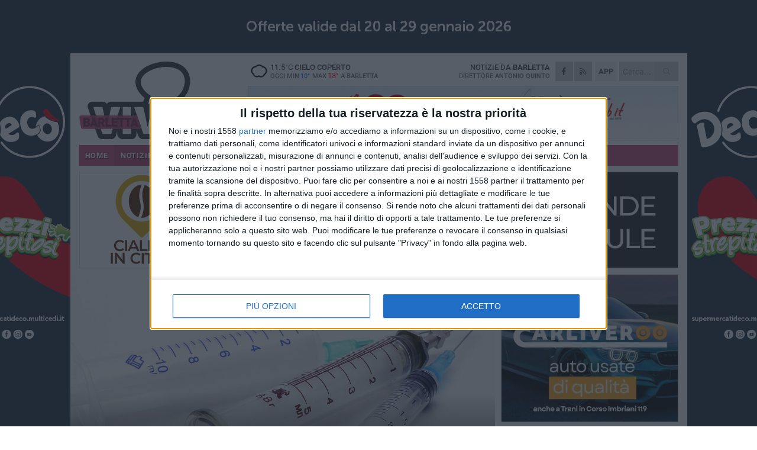

--- FILE ---
content_type: text/html; charset=utf-8
request_url: https://www.barlettaviva.it/notizie/meningite-nuovo-caso-sospetto-ad-andria-nessuna-epidemia/
body_size: 20471
content:
<!DOCTYPE html>
<html lang="it" class="response svg fxd ">
<head prefix="og: http://ogp.me/ns# fb: http://ogp.me/ns/fb#">
    <title>BAT: Meningite, nuovo caso sospetto ad Andria: &#171;Nessuna epidemia&#187;</title>
    <meta name="description" content="La nota ufficiale diffusa dalla Asl BT dopo il caso di Barletta " />
<meta name="viewport" content="width=device-width, initial-scale=1.0">    <meta name="apple-mobile-web-app-title" content="BarlettaViva">
    <meta name="apple-mobile-web-app-status-bar-style" content="black-translucent">
<link rel="canonical" href="https://www.barlettaviva.it/notizie/meningite-nuovo-caso-sospetto-ad-andria-nessuna-epidemia/" />    <link rel="amphtml" href="https://www.barlettaviva.it/amp/notizie/meningite-nuovo-caso-sospetto-ad-andria-nessuna-epidemia/" />                    <link rel="apple-touch-icon" href="https://static.gocity.it/barlettaviva/img/touch-60.png">
    <link rel="apple-touch-icon" sizes="76x76" href="https://static.gocity.it/barlettaviva/img/touch-76.png">
    <link rel="apple-touch-icon" sizes="120x120" href="https://static.gocity.it/barlettaviva/img/touch-120.png">
    <link rel="apple-touch-icon" sizes="152x152" href="https://static.gocity.it/barlettaviva/img/touch-152.png">
    <link rel="icon" href="https://static.gocity.it/barlettaviva/img/favicon.ico" type="image/x-icon" />
    <link rel="icon" type="image/png" href="https://static.gocity.it/barlettaviva/img/favicon-32x32.png" sizes="32x32" />
    <link rel="icon" type="image/png" href="https://static.gocity.it/barlettaviva/img/favicon-16x16.png" sizes="16x16" />
    <link rel="alternate" type="application/rss+xml" href="https://www.barlettaviva.it/rss/" title="RSS feed BarlettaViva" />
    <meta property="og:type" content="article" />
<meta property="og:url" content="http://www.barlettaviva.it/notizie/meningite-nuovo-caso-sospetto-ad-andria-nessuna-epidemia/" />    <meta property="og:site_name" content="BarlettaViva" />
<meta property="fb:app_id" content="2739782986146343" />    <meta property="fb:pages" content="293345497210" /><meta property="article:publisher" content="293345497210" />    <meta property="og:title" content="Meningite, nuovo caso sospetto ad Andria: &#171;Nessuna epidemia&#187;" />
    <meta property="og:description" content="La nota ufficiale diffusa dalla Asl BT dopo il caso di Barletta " />
    <meta property="og:image" content="https://barletta.gocity.it/library/media/siringhe1.jpg" />
    <meta property="article:section" content="Servizi sociali" />
    <meta property="article:published_time" content="2017-01-07T07:00:00 GMT" />
    <meta property="article:modified_time" content="2017-01-06T21:59:34 GMT" />
<meta name="language" content="italian" /><meta name="google-site-verification" content="lVZ2xRKZZinZeINxsKhH4pQiCslo1ySSQ0WLlWmDSqc" /><meta name="msvalidate.01" content="4BFAE9A7E4A3E9C22EA5C6CCD2C5FDE3" /><meta name="propeller" content="97c703d086db92c5be0a581ac6a485ef" />    <link href="/bundles/css?v=dEeyNGnslQSdMQALmI0cEwyeZYLMDaeLtsKTp10fewU1" rel="preload" as="style" /><link href="/bundles/css?v=dEeyNGnslQSdMQALmI0cEwyeZYLMDaeLtsKTp10fewU1" rel="stylesheet"/>

    <link href="/bundles/deferred?v=EI2w7refD0IkrP_INU39w6BvGGKgAPw3aeDdDjBHlqI1" rel="preload" as="style" /><link href="/bundles/deferred?v=EI2w7refD0IkrP_INU39w6BvGGKgAPw3aeDdDjBHlqI1" rel="stylesheet"/>

    <link href="/bundles/icons?v=6URXDt_XKQp7_YTGi-536yZGVljGYpsX7yKYSj3eWm01" rel="preload" as="style" /><link href="/bundles/icons?v=6URXDt_XKQp7_YTGi-536yZGVljGYpsX7yKYSj3eWm01" rel="stylesheet"/>

    <link href="/style?v=142320" rel="stylesheet"><link href="/style?v=142320" rel="stylesheet" /><style>.svg #site-logo { background-image: url('https://static.gocity.it/barlettaviva/img/logo.svg');} .xmas.svg #site-logo { background-image: url('https://static.gocity.it/barlettaviva/img/logo-xmas.svg');} .svg .report-index #site .content, .report #site .content .section-logo span {background-image:url('https://static.gocity.it/barlettaviva/img/ireport.svg');} @media only screen and (max-width: 1023px) {.response.svg .collapse #site-logo { background-image: url('https://static.gocity.it/barlettaviva/img/logo-text-inv.svg'); }.response.svg.xmas .collapse #site-logo { background-image: url('https://static.gocity.it/barlettaviva/img/logo-text-inv-xmas.svg');}}
.ads-exp, .ads-exp a{max-height:70px;}</style>
    <script type="application/ld+json">[{ "@context": "http://schema.org", "@type":"WebSite","@id":"#website","name":"BarlettaViva", "alternateName":"BarlettaViva", "url":"https://www.barlettaviva.it", "potentialAction":{ "@type":"SearchAction","target":"https://www.barlettaviva.it/cerca/?search={search_term_string}","query-input":"required name=search_term_string"}}, { "@context": "http://schema.org", "@type":"Organization","@id":"#organization","name":"Viva Network","url":"http://www.vivanetwork.it", "logo":"http://www.vivanetwork.it/images/viva-network-logo.png", "sameAs":["https://www.facebook.com/viva24/"]}]</script>
    
        <script type="application/ld+json">{ "@context": "http://schema.org", "@type" : "NewsArticle", "headline" : "Meningite, nuovo caso sospetto ad Andria: «Nessuna epidemia»", "alternativeHeadline" : "Meningite, nuovo caso sospetto ad Andria: «Nessuna epidemia». La nota ufficiale diffusa dalla Asl BT dopo il caso di Barletta ", "articleSection": "Servizi sociali", "author":{"@type":"Person","name":"BarlettaViva"}, "dateCreated" : "2017-01-07T07:00:00Z", "datePublished" : "2017-01-07T07:00:00Z", "dateModified" : "2017-01-06T21:59:34Z", "publisher":{"@type":"Organization","name":"BarlettaViva", "logo":{"@type":"ImageObject","url":"https://static.gocity.it/barlettaviva/img/logo-text.png", "width" : 285, "height" : 30}}, "description" : "Ancora nessun dato di certezza per la 17enne, ricoverata nel reparto di rianimazione dell'ospedale Bonomo di Andria, per la quale sono state avviate indagini per capire se è stata colpita da meningite ed eventualmente di che tipo. La giovane donna, le cui condizioni sono stabili, è arrivata in pronto soccorso nella serata di giovedì e dopo i primi accertamenti, è stato avanzato sospetto di meningite, ancora non accertato. In attesa di ricevere informazioni certe, tutti i contatti diretti e i medici che sono entrati in contatto con la ragazza sono stati già sottoposti a profilassi antibiotica....", "mainEntityOfPage":{"@type":"URL"}, "url" : "https://www.barlettaviva.it/notizie/meningite-nuovo-caso-sospetto-ad-andria-nessuna-epidemia/", "image":{"@type":"ImageObject","url":"https://barletta.gocity.it/library/media/siringhe1.jpg", "width":986, "height":657}}</script>

    
        <style>
    .bubble-color .btn.btn-action { background-color: #C12676; border-color: #D13D8A; box-shadow: 0px 1px 0px #A32064; }
    .bubble-color h3.story-title, .bubble-color span.story-title, div.bubble.bubble-color { background-color: #cc287d; border-right: solid 4px #B72470; }
    span.bubble-arrow.bubble-color { border-color: #cc287d transparent transparent transparent; }
    div.bubble.bubble-color img { border-color: #A32064; }
    .page-index .index span.title { color: #cc287d; }
        </style>

    <script async src="//pagead2.googlesyndication.com/pagead/js/adsbygoogle.js"></script>
<link rel="stylesheet" href="https://assets.evolutionadv.it/networkviva_it/networkviva_it-CLS.css"><script src="https://assets.evolutionadv.it/networkviva_it/networkviva_it.new.js" data-cfasync="false"></script>    </head>
<body class="non-graphic collapse splitted news ">
    
    <span class="ads-skin-containter" data-url="/adv/skin/99/"></span>
    <div id="site">
        <div id="main" class="container">
            <div id="header-wrapper">
    <div class="container">
        <header id="header">
            <div id="header-overlay"></div>
            <div id="header-main">
                <div id="header-logo">                    <div id="site-logo" >
                        <a href="/">BarlettaViva</a>
                        <img class="print" src="https://static.gocity.it/barlettaviva/img/logo.png" />
                    </div>
                    <div id="header-fanpage">
                        <div id="fanpage">
                        <span class="fan-counter">68.661</span>
                            <a id="fanpage-button" href="https://www.facebook.com/barlettaviva/" target="_blank" rel="nofollow">FANPAGE</a>
                        </div>
                    </div>
                </div>
                <div id="header-logo-url" class="print">barlettaviva.it</div>
                <div id="header-middle">
                    <div id="header-middle-top">
                        <div id="header-meteo">
    <a href="/meteo/" title="Previsioni meteo a Barletta"><div id="meteo-header" class="meteo-icon"><canvas width="28" height="28" data-icon="04d" data-color="" class="icon"></canvas></div></a>
        <div class="meteo">
            <a href="/meteo/" title="Previsioni meteo a Barletta">
11.5<span>°C</span> cielo coperto                <div class="meteo-temp">Oggi Min<span class="meteo-min">10°</span>Max<span class="meteo-max">13°</span> a <strong>Barletta</strong></div>
            </a>
        </div>

                        </div>
                        <div class="search-block">
                            <form action="/cerca/" method="GET">
                                <input type="search" class="search" name="search" placeholder="Cerca..." />
                                <button class="icon"><i class="far fa-search"></i></button>
                            </form>
                        </div>
<a href="http://m.barlettaviva.it/apps/download/"   target="_blank"  >
                            <div id="header-app">APP</div>
                        </a>                        <div id="header-social">
                            <a href="https://www.facebook.com/barlettaviva" target="_blank"><i class="fab fa-facebook-f social social-facebook"></i></a>                            <a href="/rss/" title="BarlettaViva - Feed Rss"><i class="far fa-rss social social-rss"></i></a>
                        </div>
                        <div id="header-daily">
                            <p class="tagline">Notizie da <strong>Barletta</strong><span>Direttore <strong>Antonio Quinto</strong></span></p>
                        </div>
                        <div class="clear"></div>
                    </div>
                    <div id="header-banner">

<div class="ads-containter" data-url="/adv/banner/5/"></div>
                    </div>
                    <div class="clear"></div>
                </div>
                <button type="button" id="menu-toggle" class="btn header-btn">
                    <span class="far fa-2x fa-bars"></span>
                    <span class="btn-undertext">Menu</span>
                </button><div id="mobile-weather">    <a href="/meteo/" title="Previsioni meteo a Barletta"><div id="mobile-meteo-header" class="meteo-icon"><canvas width="28" height="28" data-icon="04d" data-color="white" class="icon"></canvas></div></a>
        <div class="meteo">
            <a href="/meteo/" title="Previsioni meteo a Barletta">
11.5<span>°C</span> cielo coperto                <div class="meteo-temp">Oggi Min<span class="meteo-min">10°</span>Max<span class="meteo-max">13°</span> a <strong>Barletta</strong></div>
            </a>
        </div>
</div>
            </div>
            <div class="clear"></div>
            <div id="menu">
                <nav>
                    <ul>

            <li class="firstitem">
                <a href="/" >HOME</a>
            </li>
            <li class="open">
                <a href="/notizie/" >NOTIZIE</a>
                <span class="expander"></span>
                <ul>
<li ><a href="/notizie/?cat=cultura-e-spettacoli">Religioni</a></li>
<li ><a href="/notizie/?cat=la-citta">La città</a></li>
<li ><a href="/notizie/?cat=cronaca">Cronaca</a></li>
<li ><a href="/notizie/?cat=politica">Politica</a></li>
<li ><a href="/notizie/?cat=palazzo-di-citta-governo-istituzionale">Istituzionale</a></li>
<li ><a href="/notizie/?cat=ambiente-territorio">Territorio</a></li>
<li ><a href="/notizie/?cat=eventi">Eventi</a></li>
<li class="open"><a href="/notizie/?cat=servizi-sociali">Servizi sociali</a></li>
<li ><a href="/notizie/?cat=scuola-e-formazione">Scuola e Lavoro</a></li>
<li ><a href="/notizie/?cat=associazioni">Associazioni</a></li>
                </ul>
            </li>
            <li >
                <a href="/sport/" >SPORT</a>
                <span class="expander"></span>
                <ul>
<li ><a href="/sport/?cat=calcio">Calcio</a></li>
<li ><a href="/sport/?cat=basket">Basket</a></li>
<li ><a href="/sport/?cat=volley">Volley</a></li>
<li ><a href="/sport/?cat=tennis">Tennis</a></li>
<li ><a href="/sport/?cat=arti-marziali">Arti Marziali</a></li>
<li ><a href="/sport/?cat=tennistavolo">Tennistavolo</a></li>
<li ><a href="/sport/?cat=scacchi">Scacchi</a></li>
<li ><a href="/sport/?cat=calcio-a-5">Calcio a 5</a></li>
<li ><a href="/sport/?cat=beach-soccer">Beach Soccer</a></li>
<li ><a href="/sport/?cat=altri-sport">Altri sport</a></li>
                </ul>
            </li>
            <li >
                <a href="/eventi/" >AGENDA</a>
            </li>
            <li >
                <a href="/rubriche/" >RUBRICHE</a>
                <span class="expander"></span>
                <ul>
<li ><a href="/rubriche/cara-barletta-ti-scrivo/">Cara Barletta ti scrivo</a></li>
<li ><a href="/rubriche/sicur-a-l-a-s-r-l-formazione/">Sicur.a.l.a S.r.l Formazione</a></li>
<li ><a href="/rubriche/barletta-giuridica/">Barletta Giuridica</a></li>
<li ><a href="/rubriche/bar-s-a-informa/">Bar.S.A. informa</a></li>
<li ><a href="/rubriche/auto-e-motori/">Auto e motori</a></li>
<li ><a href="/rubriche/in-web-veritas/">In Web Veritas</a></li>
                </ul>
            </li>
            <li >
                <a href="/ireport/" >iREPORT</a>
            </li>
            <li >
                <a href="/elezioni/" >AMMINISTRATIVE</a>
            </li>
            <li >
                <a href="/meteo/" >METEO</a>
            </li>
            <li >
                <a href="/video/" >VIDEO</a>
            </li>
<li class="search-block">
    <form action="/cerca/" method="GET">
        <input type="search" class="search" name="search" placeholder="Cerca..." />
        <button class="icon"><i class="far fa-search"></i></button>
    </form>
</li>
                    </ul>
                </nav>
            </div>
          </header>
    </div>
    <div class="clear"></div>
</div>


            <div class="ads-containter ads-mega ads-mega-page" data-url="/adv/banner/108/"></div>
            <div id="gctyvvadblck"></div>
            <div class="content-wrapper ">
                
                <div class="content-side-wrapper content-first">
                    
    <div class="content categorized">
        <article class=" mode2">
            <ul class="breadcrumbs noborder"><li><i class="far fa-angle-right"></i><a href="/" title="Home">Home</a></li><li><i class="far fa-angle-right"></i><a href="/notizie/" title="Notizie e aggiornamenti">Notizie e aggiornamenti</a></li></ul><script type="application/ld+json">{ "@context": "http://schema.org", "@type" : "BreadcrumbList", "itemListElement": [{ "@type": "ListItem", "position": 1, "item": { "@id": "https://www.barlettaviva.it/", "name": "Home" } },{ "@type": "ListItem", "position": 2, "item": { "@id": "https://www.barlettaviva.it/notizie/", "name": "Notizie e aggiornamenti" } }]}</script>
            <header>
                <figure><img src="https://barletta.gocity.it/library/media/siringhe1.jpg" class="responsive content-img" alt="Siringhe" /><figcaption class="content-img-caption">Siringhe</figcaption></figure>
                <div>
                    <span class="category"  style="color:#cc287d; background-color:#cc287d">Servizi sociali</span><h1>Meningite, nuovo caso sospetto ad Andria: «Nessuna epidemia»</h1><p class="tagline">La nota ufficiale diffusa dalla Asl BT dopo il caso di Barletta <span></span></p>
                </div>
            </header>
            <div class="clear"></div>
            <div class="contentdate">
                <span class="datezone">BAT - </span>sabato 7 gennaio 2017
                                <span class="subtype">Comunicato Stampa</span>            </div>
            <div class="ads-containter ads-page ads-content" data-url="/adv/banner/80/"></div>            <div class="sharing" data-url="https://www.barlettaviva.it/notizie/meningite-nuovo-caso-sospetto-ad-andria-nessuna-epidemia/" data-title="BAT: Meningite, nuovo caso sospetto ad Andria: &#171;Nessuna epidemia&#187;" data-counter="11" data-comments="0" data-app="2739782986146343"></div>
            
            <div class="clear"></div>
            <div class="ads-containter ads-custom " ><div id="video-evo-player" class="player_evolution"><span class="evo-label-logo">Powered by <a target="_blank" href="https://evolutiongroup.digital/"><img src="https://evolutiongroup.digital/wp-content/themes/evolution_group/assets/static/logo/logo-evolutiongroup-black.svg" alt="powered by evolution group"></a></span></div></div>
            
            <div class="p first"><div>Ancora nessun dato di certezza per la 17enne, ricoverata nel reparto di rianimazione dell'ospedale Bonomo di Andria, per la quale sono state avviate indagini per capire se è stata colpita da meningite ed eventualmente di che tipo. La giovane donna, le cui condizioni sono stabili, è arrivata in pronto soccorso nella serata di giovedì e dopo i primi accertamenti, è stato avanzato <strong>sospetto di meningite, ancora non accertato.</strong><br /> </div><div>In attesa di ricevere informazioni certe, tutti i contatti diretti e i medici che sono entrati in contatto con la ragazza sono stati già sottoposti a profilassi antibiotica. La ragazza non era stata sottoposta a vaccinazione. Per la giornata di lunedì è stato anche programmato un incontro con i docenti, i genitori e gli alunni della scuola frequentata dalla ragazza per un confronto diretto con i medici dell'Ufficio di Igiene.<br /> </div><div>"Non c'è nessun collegamento tra il caso di Andria, anche se non confermato, e <strong>quello di Barletta dei giorni scorsi</strong> che, ribadiamo, è un caso di meningite virale e non batteria - dice <strong>Ottavio Narracci</strong>, Direttore Generale Asl Bt - quindi invitiamo i cittadini a mantenere la calma poiché<strong> non c'è nessuna epidemia</strong>. Un certo numero di meningiti nella popolazione pugliese, soprattutto durante il periodo di picco influenzale, è comunque atteso".<br /> </div><div>"Il servizio di vaccinazioni - continua Narracci - resta a disposizione della popolazione per dare informazioni e per fare la vaccinazione, ma ricordiamo che la stessa è<strong> raccomandata soprattutto a pazienti immunocompromessi, cronici e fragili.</strong> Non ci sono urgenze e non c'è fretta: chi vorrà sottoporsi spontaneamente a vaccinazioni potrà farlo nei prossimi giorni".</div><div class="fb-quote"></div></div>
                    </article>
        
        <ul class="tags bottom"><li>Malattia</li><li>Asl Bt</li></ul>

        
<div class="ads-containter ads-custom  ads-page ads-content ads-content-btm"><div class="PCT2248"><script>if("none"!=window.getComputedStyle(document.currentScript.parentElement.parentElement).getPropertyValue("display")){var e=document.createElement("ins");e.setAttribute("data-revive-zoneid","2248"),e.setAttribute("data-revive-id","e590432163035a6e5fc26dac29dd7e0b"),document.currentScript.parentElement.appendChild(e)}</script><script async src="//adv.presscommtech.com/www/delivery/asyncjs.php"></script></div></div>
        <div class="comments" id="comments"><div class="fb-comments" data-href="http://www.barlettaviva.it/notizie/meningite-nuovo-caso-sospetto-ad-andria-nessuna-epidemia/" data-width="100%" data-numposts="5" ></div><div class="clear"></div></div>
        <ins data-revive-zoneid="2251" data-revive-id="e590432163035a6e5fc26dac29dd7e0b"></ins><script async src="//adv.presscommtech.com/www/delivery/asyncjs.php"></script>
<div class="ads-containter ads-page" data-url="/adv/banner/93/"></div>
<div class="ads-containter ads-page" data-url="/adv/banner/81/"></div>
 <div class="ads ads-responsive g-ads" ><ins class="adsbygoogle" style="display:block;width:468px;height:60px" data-ad-client="ca-pub-7787459891407465" data-ad-slot="7721169835" ></ins><script>(adsbygoogle = window.adsbygoogle || []).push({});</script></div>
        
            <div class="story-wrapper tag-story">
            <span class="story-title bubble">Altri contenuti a tema</span>
            <span class="bubble-arrow"></span>
        <div class="story-list">
                <div class="story ">
                        
                            <a href="/notizie/il-barlettano-antonio-lemma-nuovo-segretario-fials-della-asl-bt/" >
                                <img src="https://barletta.gocity.it/library/media/big_zingaro_lemma.jpg" alt="Asl BT, il barlettano Antonio Lemma &#232; il nuovo segretario RSU nella lista FIALS" />
                            </a>
                                                                        <span class="storycategory"   style="color:#174dab;background-color:#174dab"  >Attualità</span>                        <span class="title"><a href="/notizie/il-barlettano-antonio-lemma-nuovo-segretario-fials-della-asl-bt/" >Asl BT, il barlettano Antonio Lemma &#232; il nuovo segretario RSU nella lista FIALS</a></span>
<span class="subtitle">Venerd&#236; 6 dicembre si &#232; svolta la prima assemblea della R.S.U. aziendale della Asl BT</span>                </div>
                <div class="story ">
                        
                            <a href="/notizie/ambulatorio-pnes-fisiatria-a-barletta-150-prestazioni-dall-inizio-dell-anno/" >
                                <img src="https://barletta.gocity.it/library/media/big_asl_ospedale_vecchio_(3).jpg" alt="Ambulatorio PNES Fisiatria a Barletta: 150 prestazioni dall&#39;inizio dell&#39;anno" />
                            </a>
                                                                        <span class="storycategory"   style="color:#8a0009;background-color:#8a0009"  >La città</span>                        <span class="title"><a href="/notizie/ambulatorio-pnes-fisiatria-a-barletta-150-prestazioni-dall-inizio-dell-anno/" >Ambulatorio PNES Fisiatria a Barletta: 150 prestazioni dall&#39;inizio dell&#39;anno</a></span>
<span class="subtitle">La nota della Asl Bt</span>                </div>
                <div class="story ">
                        
                            <a href="/notizie/asl-bt-arriva-la-nuova-app-di-accoglienza-digitale/" >
                                <img src="https://barletta.gocity.it/library/media/big_9.jpg" alt="ASL BT: arriva la nuova app di accoglienza digitale" />
                            </a>
                                                                        <span class="storycategory"   style="color:#174dab;background-color:#174dab"  >Attualità</span>                        <span class="title"><a href="/notizie/asl-bt-arriva-la-nuova-app-di-accoglienza-digitale/" >ASL BT: arriva la nuova app di accoglienza digitale</a></span>
<span class="subtitle">Un progetto per gestire le prenotazioni, orientarsi, pagare e ricevere assistenza</span>                </div>
                <div class="story ">
                        
                            <a href="/notizie/benessere-in-movimento-progetto-di-supporto-ai-pazienti-oncologici-e-ai-loro-familiari/" >
                                <img src="https://barletta.gocity.it/library/media/big_940b58f7_cb9d_4bde_ad9c_5639ad4d1f80_(1).jpg" alt="Benessere in movimento: progetto di supporto ai pazienti oncologici e ai loro familiari" />
                            </a>
                                                                                                <span class="title"><a href="/notizie/benessere-in-movimento-progetto-di-supporto-ai-pazienti-oncologici-e-ai-loro-familiari/" >Benessere in movimento: progetto di supporto ai pazienti oncologici e ai loro familiari</a></span>
<span class="subtitle">Questa mattina la presentazione a Barletta</span>                </div>
                <div class="story ">
                        
                            <a href="/notizie/umanizzazione-delle-cure-per-i-pazienti-oncologici-open-day-a-barletta/" >
                                <img src="https://barletta.gocity.it/library/media/big_piazza_umberto_i.jpg" alt="Umanizzazione delle cure per i pazienti oncologici, open day a Barletta" />
                            </a>
                                                                                                <span class="title"><a href="/notizie/umanizzazione-delle-cure-per-i-pazienti-oncologici-open-day-a-barletta/" >Umanizzazione delle cure per i pazienti oncologici, open day a Barletta</a></span>
<span class="subtitle">Appuntamento dalle ore 10 al distretto socio-sanitario di piazza Principe Umberto I</span>                </div>
                <div class="story ">
                        <span class="fb_comments_count comments-count">3</span> <span class="comments-label"></span>
                            <a href="/notizie/a-barletta-un-nuovo-gesto-d-amore-con-una-donazione-multiorgano/" >
                                <img src="https://barletta.gocity.it/library/media/big_cuore(2).jpg" alt="A Barletta un nuovo gesto d&#39;amore con una donazione multiorgano" />
                            </a>
                                                                        <span class="storycategory"   style="color:#eb0004;background-color:#eb0004"  >Cronaca</span>                        <span class="title"><a href="/notizie/a-barletta-un-nuovo-gesto-d-amore-con-una-donazione-multiorgano/" >A Barletta un nuovo gesto d&#39;amore con una donazione multiorgano</a></span>
<span class="subtitle">La donatrice &#232; una donna di 58 anni, di origine marocchina, residente a Barletra</span>                </div>
                <div class="story ">
                        
                            <a href="/notizie/giornata-mondiale-della-fisioterapia-un-evento-divulgativo-a-barletta/" >
                                <img src="https://barletta.gocity.it/library/media/big_asl_bt_barletta_fisioterapia.jpg" alt="Giornata mondiale della Fisioterapia: un evento divulgativo a Barletta" />
                            </a>
                                                                        <span class="storycategory"   style="color:#8a0009;background-color:#8a0009"  >La città</span>                        <span class="title"><a href="/notizie/giornata-mondiale-della-fisioterapia-un-evento-divulgativo-a-barletta/" >Giornata mondiale della Fisioterapia: un evento divulgativo a Barletta</a></span>
<span class="subtitle">Obiettivo dell&#39;iniziativa la sensibilizzazione per adottare stili di vita sani</span>                </div>
                <div class="story ">
                        
                            <a href="/notizie/asl-bt-annunciate-le-nuove-misure-per-ridurre-le-liste-d-attesa/" >
                                <img src="https://barletta.gocity.it/library/media/big_piano_liste_attesa_(6).jpg" alt="Asl BT, annunciate le nuove misure per ridurre le liste d’attesa" />
                            </a>
                                                                        <span class="storycategory"   style="color:#8a0009;background-color:#8a0009"  >La città</span>                        <span class="title"><a href="/notizie/asl-bt-annunciate-le-nuove-misure-per-ridurre-le-liste-d-attesa/" >Asl BT, annunciate le nuove misure per ridurre le liste d’attesa</a></span>
<span class="subtitle">Pi&#249; personale e prestazioni in fascia serale per garantire esami e visite pi&#249; rapidi ai cittadini</span>                </div>
        </div>
    </div>

<div class="ads-containter ads-custom  ads-page ads-content"><div class="PCT2249"><script>if("none"!=window.getComputedStyle(document.currentScript.parentElement.parentElement).getPropertyValue("display")){var e=document.createElement("ins");e.setAttribute("data-revive-zoneid","2249"),e.setAttribute("data-revive-id","e590432163035a6e5fc26dac29dd7e0b"),document.currentScript.parentElement.appendChild(e)}</script><script async src="//adv.presscommtech.com/www/delivery/asyncjs.php"></script></div></div>
<div class="banner banner-color banner-newsletter">
    <div class="banner-right-side">
        <div class="banner-right-side-inside">
            <span class="newsletter-title">Iscriviti alla Newsletter</span>
<form action="/newsletter/" data-ajax="true" data-ajax-loading="#newsletter-loading" data-ajax-mode="replace" data-ajax-update="#newsletter-result" id="form0" method="post">                <input class="text buttoned" name="email" id="email" placeholder="Indirizzo e-mail" data-val="true" type="email" />
                        <button type="submit" class="button buttoned" id="newsletter-signup">Iscriviti</button>
                        <span class="newsletter-result" id="newsletter-result"></span>
                        <span class="newsletter-loading" id="newsletter-loading" style="display:none"><img src="/contents/img/UI/rolling.gif" alt="loading"/></span>
                        <span class="newsletter-validation-error" data-valmsg-for="email" data-valmsg-replace="true"></span>
</form>        </div><span class="bubble-arrow"></span>
        <span class="newsletter-info">Iscrivendoti accetti i <a href="/info/privacy/newsletter/" rel="nofollow">termini</a> e la <a href="/info/privacy/" rel="nofollow">privacy policy</a></span>
    </div>
    <div class="banner-left-side">
        <img src="/contents/img/UI/newsletter-email.png" alt="Newsletter" width="100"/>
        <div class="clear"></div>
        Ricevi aggiornamenti e contenuti da Barletta <span>gratis</span> nella tua e-mail
    </div>
    <div class="clear"></div>
</div>
        
    <div class="index-wrapper">
        <div class="index-list index-list-mode10 index-list-10">
                <div class="index">
                    
<a href="/notizie/prefettura-bat-anania-provincia-frizzante-faremo-squadra/" ><div class="boxed-img"><img src="https://barletta.gocity.it/library/media/bigbox_20260128_113930.jpg" alt="Prefettura BAT, Anania: «Provincia frizzante, faremo squadra»" /></div></a>                                        <div class="boxed-title boxed-title-dated ">
<span class="date">
                                
                                28 gennaio 2026
                            </span>                        <span class="title"><a href="/notizie/prefettura-bat-anania-provincia-frizzante-faremo-squadra/" >Prefettura BAT, Anania: &#171;Provincia frizzante, faremo squadra&#187;</a></span>
                                            </div>
                </div>
                <div class="index">
                    
<a href="/notizie/barletta-presente-alla-seconda-edizione-della-fiera-evolio-expo/" ><div class="boxed-img"><img src="https://barletta.gocity.it/library/media/bigbox_olio_d_oliva.jpg" alt="Barletta presente alla seconda edizione della Fiera  &quot;Evolio Expo &quot;" /></div></a>                                        <div class="boxed-title boxed-title-dated ">
<span class="date">
                                
                                28 gennaio 2026
                            </span>                        <span class="title"><a href="/notizie/barletta-presente-alla-seconda-edizione-della-fiera-evolio-expo/" >Barletta presente alla seconda edizione della Fiera &quot;Evolio Expo&quot;</a></span>
                                            </div>
                </div>
                <div class="index">
                    
<a href="/sport/taekwondo-itf-barletta-al-paladisfida-380-atleti-per-i-passaggi-di-grado/" ><div class="boxed-img"><img src="https://barletta.gocity.it/library/media/bigbox_whatsapp_image_2026_01_28_at_093645j.jpg" alt="Taekwondo Itf Barletta: al PalaDisfida 380 atleti per i passaggi di grado" /></div></a>                                        <div class="boxed-title boxed-title-dated ">
<span class="date">
                                
                                28 gennaio 2026
                            </span>                        <span class="title"><a href="/sport/taekwondo-itf-barletta-al-paladisfida-380-atleti-per-i-passaggi-di-grado/" >Taekwondo Itf Barletta: al PalaDisfida 380 atleti per i passaggi di grado</a></span>
                                            </div>
                </div>
                <div class="index">
                    
<a href="/notizie/traffico-e-mobilita-a-barletta-soluzioni-ancora-attese-e-criticita-da-risolvere/" ><div class="boxed-img"><img src="https://barletta.gocity.it/library/media/bigbox_ponente_barletta_1.jpg" alt="Traffico e mobilità a Barletta: soluzioni ancora attese e criticità da risolvere" /></div></a>                                        <div class="boxed-title boxed-title-dated ">
<span class="date">
                                
                                28 gennaio 2026
                            </span>                        <span class="title"><a href="/notizie/traffico-e-mobilita-a-barletta-soluzioni-ancora-attese-e-criticita-da-risolvere/" >Traffico e mobilit&#224; a Barletta: soluzioni ancora attese e criticit&#224; da risolvere</a></span>
                                            </div>
                </div>
                <div class="index">
                    
<a href="/notizie/medaglia-mauriziana-al-merito-premiati-cinque-carabinieri-riconoscimenti-anche-per-l-attivita-svolta-a-barletta/" ><div class="boxed-img"><img src="https://barletta.gocity.it/library/media/bigbox_carabinieri(21).jpg" alt="Medaglia Mauriziana al merito: premiati cinque carabinieri, riconoscimenti anche per l’attività svolta a Barletta" /></div></a>                                        <div class="boxed-title boxed-title-dated ">
<span class="date">
                                
                                28 gennaio 2026
                            </span>                        <span class="title"><a href="/notizie/medaglia-mauriziana-al-merito-premiati-cinque-carabinieri-riconoscimenti-anche-per-l-attivita-svolta-a-barletta/" >Medaglia Mauriziana al merito: premiati cinque carabinieri, riconoscimenti anche per l’attivit&#224; svolta a Barletta</a></span>
                                            </div>
                </div>
                <div class="index">
                    
<a href="/notizie/al-via-a-barletta-la-terza-edizione-de-l-educazione-e-una-cosa-del-cuore/" ><div class="boxed-img"><img src="https://barletta.gocity.it/library/media/bigbox_photo_2022_11_25_13_51_26.jpg" alt="Al via a Barletta  &quot;L'educazione è una cosa del cuore &quot;: una partica di calcio parrocchiale" /></div></a>                                        <div class="boxed-title boxed-title-dated ">
<span class="date">
                                
                                28 gennaio 2026
                            </span>                        <span class="title"><a href="/notizie/al-via-a-barletta-la-terza-edizione-de-l-educazione-e-una-cosa-del-cuore/" >Al via a Barletta &quot;L&#39;educazione &#232; una cosa del cuore&quot;: una partica di calcio parrocchiale</a></span>
                                            </div>
                </div>
                <div class="index">
                    
<a href="/notizie/anomalia-tecnica-traffico-di-ferrotramviaria-bloccato-alle-porte-di-bari/" ><div class="boxed-img"><img src="https://barletta.gocity.it/library/media/bigbox_ferrotramviaria(1).jpg" alt="Anomalia tecnica, traffico di Ferrotramviaria bloccato alle porte di Bari" /></div></a>                                        <div class="boxed-title boxed-title-dated ">
<span class="date">
                                
                                27 gennaio 2026
                            </span>                        <span class="title"><a href="/notizie/anomalia-tecnica-traffico-di-ferrotramviaria-bloccato-alle-porte-di-bari/" >Anomalia tecnica, traffico di Ferrotramviaria bloccato alle porte di Bari</a></span>
                                            </div>
                </div>
                <div class="index">
                    
<a href="/notizie/giorno-della-memoria-i-drammatici-fatti-del-1943-a-barletta-e-il-miracolo-di-trani/" ><div class="boxed-img"><img src="https://barletta.gocity.it/library/media/bigbox__mg_9108.jpg" alt="Giorno della Memoria: i drammatici fatti del 1943 a Barletta, e il  &quot;Miracolo di Trani &quot;" /></div></a>                                        <div class="boxed-title boxed-title-dated ">
<span class="date">
                                
                                27 gennaio 2026
                            </span>                        <span class="title"><a href="/notizie/giorno-della-memoria-i-drammatici-fatti-del-1943-a-barletta-e-il-miracolo-di-trani/" >Giorno della Memoria: i drammatici fatti del 1943 a Barletta, e il &quot;Miracolo di Trani&quot;</a></span>
                                            </div>
                </div>
                <div class="index">
                    
<a href="/notizie/la-corsa-di-miguel-domani-a-barletta-il-seminario-di-presentazione-del-progetto/" ><div class="boxed-img"><img src="https://barletta.gocity.it/library/media/bigbox_whatsapp_image_2026_01_27_at_110053j.jpg" alt=" &quot;La Corsa di Miguel &quot;: domani a Barletta il seminario di presentazione del progetto" /></div></a>                                        <div class="boxed-title boxed-title-dated ">
<span class="date">
                                
                                27 gennaio 2026
                            </span>                        <span class="title"><a href="/notizie/la-corsa-di-miguel-domani-a-barletta-il-seminario-di-presentazione-del-progetto/" >&quot;La Corsa di Miguel&quot;: domani a Barletta il seminario di presentazione del progetto</a></span>
                                            </div>
                </div>
                <div class="index">
                    
<a href="/notizie/solidarieta-e-inclusione-a-barletta-una-giornata-contro-la-violenza-di-genere-bullismo-e-disabilita/" ><div class="boxed-img"><img src="https://barletta.gocity.it/library/media/bigbox_giornata_solidariet_caritas_barletta.jpg" alt="Solidarietà e inclusione: a Barletta una giornata contro la violenza di genere, bullismo e disabilità" /></div></a>                                        <div class="boxed-title boxed-title-dated ">
<span class="date">
                                
                                27 gennaio 2026
                            </span>                        <span class="title"><a href="/notizie/solidarieta-e-inclusione-a-barletta-una-giornata-contro-la-violenza-di-genere-bullismo-e-disabilita/" >Solidariet&#224; e inclusione: a Barletta una giornata contro la violenza di genere, bullismo e disabilit&#224;</a></span>
                                            </div>
                </div>
        </div>
    </div>

    </div>

                </div>
                <div class="right-side-wrapper">
                    
    
    
    <div class="ads-containter ads-side" data-url="/adv/banner/80/"></div>
    <div class="right-pack">
<div class="ads-containter ads-side" data-url="/adv/banner/93/"></div>
<div class="ads-containter ads-side" data-url="/adv/banner/81/"></div>
<div class="ads-native-container " data-url="/adv/native/31/"></div><div class="clear"></div>

<div class="ads-containter ads-custom  ads-side"><div class="PCT2248"><script>if("none"!=window.getComputedStyle(document.currentScript.parentElement.parentElement).getPropertyValue("display")){var e=document.createElement("ins");e.setAttribute("data-revive-zoneid","2248"),e.setAttribute("data-revive-id","e590432163035a6e5fc26dac29dd7e0b"),document.currentScript.parentElement.appendChild(e)}</script><script async src="//adv.presscommtech.com/www/delivery/asyncjs.php"></script></div></div>
    </div>
    <div class="right-pack right-pack-light">
<div class="ads-containter ads-custom  ads-side"><div class="PCT2249"><script>if("none"!=window.getComputedStyle(document.currentScript.parentElement.parentElement).getPropertyValue("display")){var e=document.createElement("ins");e.setAttribute("data-revive-zoneid","2249"),e.setAttribute("data-revive-id","e590432163035a6e5fc26dac29dd7e0b"),document.currentScript.parentElement.appendChild(e)}</script><script async src="//adv.presscommtech.com/www/delivery/asyncjs.php"></script></div></div>
<div class="ads-containter" data-url="/adv/banner/82/"></div>
        <div id="right-affix">
    <div class="side-wrapper">
            <div class="side-title">Pi&#249; letti questa settimana</div>
        <div class="side-list">
                <div class="side ">
                    <a href="/notizie/colpo-di-fortuna-a-barletta-vinti-44mila-euro-al-superenalotto/" >
                        
<img src="https://barletta.gocity.it/library/media/box_superenalotto_6_1_1024x641.jpg" alt="Colpo di fortuna a Barletta: vinti 44mila euro al SuperEnalotto" />                                                                            <span class="date">venerd&#236; 23 gennaio</span>
                                                <span class="title">Colpo di fortuna a Barletta: vinti 44mila euro al SuperEnalotto</span>
                    </a>
                </div>
                <div class="side ">
                    <a href="/notizie/sanita-ben-51mila-accessi-al-pronto-soccorso-di-barletta-tra-i-piu-elevati-in-puglia/" >
                        
<img src="https://barletta.gocity.it/library/media/box_ambulanze_pronto_soccorso_2j.jpg" alt="Sanit&#224;: ben 51mila accessi al pronto soccorso di Barletta, tra i pi&#249; elevati in Puglia" />                                                                            <span class="date">gioved&#236; 22 gennaio</span>
                                                <span class="title">Sanit&#224;: ben 51mila accessi al pronto soccorso di Barletta, tra i pi&#249; elevati in Puglia</span>
                    </a>
                </div>
                <div class="side ">
                    <a href="/notizie/un-area-della-zona-167-per-lo-sgambamento-dei-cani/" >
                        
<img src="https://barletta.gocity.it/library/media/box_spencer_davis_c_nehsbc5ta_unsplash.jpg" alt="Un’area della Zona 167 per lo sgambamento dei cani" />                                                                            <span class="date">venerd&#236; 23 gennaio</span>
                                                <span class="title">Un’area della Zona 167 per lo sgambamento dei cani</span>
                    </a>
                </div>
                <div class="side ">
                    <a href="/notizie/via-foggia-bloccata-per-lavori-in-corso-aldo-musti-ventidue-anni-di-attese-non-sono-tempi-amministrativi/" >
                        
<img src="https://barletta.gocity.it/library/media/box_via_foggia_bloccata_per_lavorij.jpg" alt="Via Foggia bloccata per lavori in corso. Aldo Musti: &#171;Ventidue anni di attese non sono “tempi amministrativi”&#187;" />                                                                            <span class="date">gioved&#236; 22 gennaio</span>
                                                <span class="title">Via Foggia bloccata per lavori in corso. Aldo Musti: &#171;Ventidue anni di attese non sono “tempi amministrativi”&#187;</span>
                    </a>
                </div>
                <div class="side ">
                    <a href="/notizie/l-auditorium-sacra-famiglia-ritrova-il-suo-nome-storico/" >
                        
<img src="https://barletta.gocity.it/library/media/box_img_4471j.jpg" alt="L’Auditorium Sacra Famiglia ritrova il suo nome storico" />                                                                            <span class="date">gioved&#236; 22 gennaio</span>
                                                <span class="title">L’Auditorium Sacra Famiglia ritrova il suo nome storico</span>
                    </a>
                </div>
                <div class="side ">
                    <a href="/notizie/referendum-giustizia-a-barletta-l-incontro-pubblico-sulle-ragioni-del-si/" >
                        
<img src="https://barletta.gocity.it/library/media/box_voto_(4).jpg" alt="Referendum Giustizia: a Barletta l&#39;incontro pubblico sulle &quot;Ragioni del S&#236;&quot;" />                                                                            <span class="date">sabato 24 gennaio</span>
                                                <span class="title">Referendum Giustizia: a Barletta l&#39;incontro pubblico sulle &quot;Ragioni del S&#236;&quot;</span>
                    </a>
                </div>
        </div>
    </div>
         <div class="ads  g-ads" ><ins class="adsbygoogle" style="display:block;width:300px;height:250px" data-ad-client="ca-pub-7787459891407465" data-ad-slot="3082067039" ></ins><script>(adsbygoogle = window.adsbygoogle || []).push({});</script></div>
    </div></div>


    

                </div>
            </div>
            <div class="clear"></div>
            <div class="clear"></div>
<div id="prefooter-wrapper">
    <div class="container">
<nav id="footer-menu">
        <ul>
                <li class="container"><a href="/notizie/" title="Notizie" >Notizie da Barletta</a>
                        <ul>
<li><a href="/notizie/?cat=cultura-e-spettacoli" title="Religioni">Religioni</a></li><li><a href="/notizie/?cat=la-citta" title="La città">La città</a></li><li><a href="/notizie/?cat=cronaca" title="Cronaca">Cronaca</a></li><li><a href="/notizie/?cat=politica" title="Politica">Politica</a></li><li><a href="/notizie/?cat=palazzo-di-citta-governo-istituzionale" title="Istituzionale">Istituzionale</a></li><li><a href="/notizie/?cat=ambiente-territorio" title="Territorio">Territorio</a></li><li><a href="/notizie/?cat=eventi" title="Eventi">Eventi</a></li><li><a href="/notizie/?cat=servizi-sociali" title="Servizi sociali">Servizi sociali</a></li><li><a href="/notizie/?cat=scuola-e-formazione" title="Scuola e Lavoro">Scuola e Lavoro</a></li><li><a href="/notizie/?cat=associazioni" title="Associazioni">Associazioni</a></li>                        </ul>
                </li>
                <li class="container"><a href="/sport/" title="Sport" >Notizie sportive</a>
                        <ul>
<li><a href="/sport/?cat=calcio" title="Calcio">Calcio</a></li><li><a href="/sport/?cat=basket" title="Basket">Basket</a></li><li><a href="/sport/?cat=volley" title="Volley">Volley</a></li><li><a href="/sport/?cat=tennis" title="Tennis">Tennis</a></li><li><a href="/sport/?cat=arti-marziali" title="Arti Marziali">Arti Marziali</a></li><li><a href="/sport/?cat=tennistavolo" title="Tennistavolo">Tennistavolo</a></li><li><a href="/sport/?cat=scacchi" title="Scacchi">Scacchi</a></li><li><a href="/sport/?cat=calcio-a-5" title="Calcio a 5">Calcio a 5</a></li><li><a href="/sport/?cat=beach-soccer" title="Beach Soccer">Beach Soccer</a></li><li><a href="/sport/?cat=altri-sport" title="Altri sport">Altri sport</a></li>                        </ul>
                </li>
                <li class="container"><a href="/eventi/" title="Agenda eventi" >Agenda eventi di Barletta</a>
                </li>
                <li class="container"><a href="/rubriche/" title="Rubriche" >Le Rubriche di BarlettaViva</a>
                        <ul>
<li><a href="/rubriche/cara-barletta-ti-scrivo/" title="Cara Barletta ti scrivo">Cara Barletta ti scrivo</a></li><li><a href="/rubriche/sicur-a-l-a-s-r-l-formazione/" title="Sicur.a.l.a S.r.l Formazione">Sicur.a.l.a S.r.l Formazione</a></li><li><a href="/rubriche/barletta-giuridica/" title="Barletta Giuridica">Barletta Giuridica</a></li><li><a href="/rubriche/bar-s-a-informa/" title="Bar.S.A. informa">Bar.S.A. informa</a></li><li><a href="/rubriche/auto-e-motori/" title="Auto e motori">Auto e motori</a></li><li><a href="/rubriche/in-web-veritas/" title="In Web Veritas">In Web Veritas</a></li>                        </ul>
                </li>
                <li class="container"><a href="/ireport/" title="iReport le segnalazioni dei lettori" >Segnalazioni iReport</a>
                </li>
                <li class="container"><a href="/elezioni/" title="Elezioni amministrative" >Elezioni amministrative</a>
                </li>
                <li class="container"><a href="/meteo/" title="Previsioni meteo per Barletta" >Previsioni meteo</a>
                </li>
                <li class="container"><a href="/video/" title="BarlettaViva TV: i video della redazione" >Video</a>
                </li>
        </ul>
</nav>


        <div class="fixed-block-wrapper">
            <div class="fixed-block" id="footer-side">
<a href="http://m.barlettaviva.it/apps/download/"  target="_blank" >
                                                   <div id="footer-app-logo" class="left" style="background-image: url('https://static.gocity.it/barlettaviva/img/app.png')" ></div>
<div id="footer-app-qrcode" class="left" style="background-image: url('https://static.gocity.it/barlettaviva/img/app-qr.png')" ></div>                                                   <div id="footer-app">
                                                       <span>BarlettaViva APP</span>
                                                       <p>
                                                           Scarica l&#39;applicazione per iPhone, iPad e Android e ricevi notizie push
                                                       </p>
                                                   </div>
                                               </a>
                    <div class="clear"></div>
                <div class="other-block"><a id="newsletter"></a>
                    <span>Iscriviti alla Newsletter</span>
                    <p>
                        Registrati per ricevere aggiornamenti e contenuti da Barletta nella tua casella di posta <small>Iscrivendoti accetti i <a href="/info/privacy/newsletter/" rel="nofollow">termini</a> e la <a href="/info/privacy/" rel="nofollow">privacy policy</a></small>
                    </p>
<form action="/newsletter/" data-ajax="true" data-ajax-loading="#ft-newsletter-loading" data-ajax-mode="replace" data-ajax-update="#ft-newsletter-result" id="form1" method="post">                        <span class="newsletter-result" id="ft-newsletter-result"></span>
                        <span class="newsletter-loading" id="ft-newsletter-loading"><img src="/contents/img/UI/rolling.gif" alt="loading" /></span>
                        <span class="newsletter-validation-error" data-valmsg-for="email" data-valmsg-replace="true"></span>
                        <input class="text buttoned" name="email" id="ft-email" placeholder="Indirizzo e-mail" data-val="true" type="email" />
                        <button type="submit" class="button buttoned" id="ft-newsletter-signup">Iscriviti</button>
</form>                </div>
            </div>
            <div class="clear"></div>
        </div>
    </div>
    <div class="clear"></div>
</div>
<div id="footer-wrapper">
    <div class="container">      
            <div id="footer-logo">
                <a title="InnovaNews" href="http://www.innovanews.it" rel="nofollow" target="_blank"><img alt="InnovaNews" src="https://static.gocity.it/barlettaviva/img/innovanews.svg" /></a>
            </div>
            <div id="footer-links">
        <ul>
                <li ><a href="/info/" title="Contatti"  >Contatti</a></li>
                <li ><a href="/info/privacy/" title="Policy e Privacy"  >Policy e Privacy</a></li>
                <li class="badge"><a href="https://www.gocity.it/" title="GoCity News Platform"  rel="nofollow"   target="_blank" >GoCity News Platform</a></li>
        </ul>
   </div>

        <div class="clear"></div>
    </div>
</div>
<div id="postfooter-wrapper"><div class="container" id="postfooter"><div id="footer-daily">Notizie da <strong>Barletta</strong><span>Direttore <strong>Antonio Quinto</strong></span></div>&#169; 2001-2026 BarlettaViva &#232; un portale gestito da InnovaNews srl. Partita iva 08059640725. Testata giornalistica telematica registrata presso il Tribunale di Trani. Tutti i diritti riservati.
</div></div>
<div id="network-footer-wrapper">
        <div class="container">
<div id="network-footer-logo"><a   title="Viva Network"     href="http://www.vivanetwork.it" rel="nofollow" target="_blank"  ><img   alt="Viva Network"   src="https://static.gocity.it/traniviva/img/network.svg" /></a></div>            <div id="network-footer-links">
                    <ul>
                            <li class="network-current"><a href="https://www.barlettaviva.it" title="Notizie da BarlettaViva"   rel="nofollow"   >Barletta</a></li>
                            <li ><a href="https://www.andriaviva.it" title="Notizie da AndriaViva"   rel="nofollow"   >Andria</a></li>
                            <li ><a href="https://www.bariviva.it" title="Notizie da BariViva"   rel="nofollow"   >Bari</a></li>
                            <li ><a href="https://www.bisceglieviva.it" title="Notizie ed eventi da BisceglieViva"   rel="nofollow"   >Bisceglie</a></li>
                            <li ><a href="https://www.bitontoviva.it" title="Notizie da BitontoViva"   rel="nofollow"   >Bitonto</a></li>
                            <li ><a href="https://www.canosaviva.it" title="Notizie di Canosa di Puglia da CanosaViva"   rel="nofollow"   >Canosa</a></li>
                            <li ><a href="https://www.cerignolaviva.it" title="Notizie di Cerignola da CerignolaViva"   rel="nofollow"   >Cerignola</a></li>
                            <li ><a href="https://www.coratoviva.it" title="Notizie da CoratoViva"   rel="nofollow"   >Corato</a></li>
                            <li ><a href="https://www.giovinazzoviva.it" title="Notizie da GiovinazzoViva"   rel="nofollow"   >Giovinazzo</a></li>
                            <li ><a href="http://www.margheritaviva.it" title="Notizie da MargheritaViva"   rel="nofollow"   >Margherita di Savoia</a></li>
                            <li ><a href="http://www.minervinoviva.it" title="Notizie di Minervino Murge da MinervinoViva"   rel="nofollow"   >Minervino</a></li>
                            <li ><a href="http://www.modugnoviva.it" title="Notizie da ModugnoViva"   rel="nofollow"   >Modugno</a></li>
                            <li ><a href="https://www.molfettaviva.it" title="Notizie da MolfettaViva"   rel="nofollow"   >Molfetta</a></li>
                            <li ><a href="https://www.pugliaviva.it" title="Notizie dalla Puglia"   rel="nofollow"   >Puglia</a></li>
                            <li ><a href="https://www.ruvoviva.it" title="Notizie di Ruvo di Puglia da RuvoViva"   rel="nofollow"   >Ruvo</a></li>
                            <li ><a href="http://www.sanferdinandoviva.it" title="Notizie di San Ferdinando di Puglia da SanFerdinandoViva"   rel="nofollow"   >San Ferdinando</a></li>
                            <li ><a href="http://www.spinazzolaviva.it" title="Notizie da SpinazzolaViva"   rel="nofollow"   >Spinazzola</a></li>
                            <li ><a href="https://www.terlizziviva.it" title="Notizie da TerlizziViva"   rel="nofollow"   >Terlizzi</a></li>
                            <li ><a href="https://www.traniviva.it" title="Notizie ed eventi da TraniViva"   rel="nofollow"   >Trani</a></li>
                            <li ><a href="http://www.trinitapoliviva.it" title="Notizie da TrinitapoliViva"   rel="nofollow"   >Trinitapoli</a></li>
                    </ul>
            </div>
        </div>
</div>
        </div>
    </div>
    <script src="/Scripts/ads.js" type="text/javascript"></script>

<div class="ads-mobile-wrapper" id="ads-109"><div class="ads-containter ads-mobile" data-url="/adv/banner/109/"></div></div>
    <div id="gctyvvadblck-data"><div><i class="gctyvvadblck-img"></i><span>BarlettaViva funziona grazie ai messaggi pubblicitari che stai bloccando</span>Per mantenere questo sito gratuito ti chiediamo <a href="http://it.wikihow.com/Disattivare-AdBlock" target="_blank">disattivare il tuo AdBlock</a>. Grazie.</div></div>
    <script src="//ajax.googleapis.com/ajax/libs/jquery/2.1.3/jquery.min.js"></script>

    <script src="/bundles/scripts?v=ecZIzUHCqaYEjZn58BtJBt1K1ptLU_t8S7gUdTQS_GM1"></script>

        <!-- Google tag (gtag.js) -->
    <script async src="https://www.googletagmanager.com/gtag/js?id=G-YHEJEL44Q9"></script>
    <script>
        window.dataLayer = window.dataLayer || [];
        function gtag() { dataLayer.push(arguments); }
        gtag('js', new Date());

        gtag('config', 'G-YHEJEL44Q9');
    </script>

    <!-- Google tag (gtag.js) -->
    <script async src="https://www.googletagmanager.com/gtag/js?id=G-4GN0DFQEFF"></script>
    <script>
        window.dataLayer = window.dataLayer || [];
        function gtag() { dataLayer.push(arguments); }
        gtag('js', new Date());

        gtag('config', 'G-4GN0DFQEFF');
    </script>

    
    
    
    

    <script>
        window.addEventListener('DOMContentLoaded', function() {
            if (!jQuery.browser.mobile) {
                var bottom = $("#prefooter-wrapper").outerHeight() + $("#footer-wrapper").outerHeight() + $("#network-footer-wrapper").outerHeight() + $("#postfooter-wrapper").outerHeight() + 10;
                if ($(window).width() > 718 && $(window).width() < 1024) { bottom = bottom + 1200; }
                function calculateAffix(element, offset) { var top = $(element).offset().top - offset; $(element).affix({ offset: { top: top, bottom: bottom } }); }
 $(document).ajaxStop(function () { setTimeout(function () { calculateAffix("#right-affix", 10); }, 3000); });             }
        });
    </script>


    <div id="fb-root"></div><script>(function (d, s, id) { var fjs = d.getElementsByTagName(s)[0]; if (d.getElementById(id)) return; var js = d.createElement(s); js.id = id; js.src = "//connect.facebook.net/it_IT/sdk.js#xfbml=1&version=v3.2&appId=2739782986146343";  fjs.setAttribute('defer',''); fjs.setAttribute('async', ''); fjs.parentNode.insertBefore(js, fjs); }(document, 'script', 'facebook-jssdk'));</script>
<ins data-revive-zoneid="3945" data-revive-id="e590432163035a6e5fc26dac29dd7e0b"></ins><ins data-revive-zoneid="2250" data-revive-id="e590432163035a6e5fc26dac29dd7e0b"></ins><script async src="//adv.presscommtech.com/www/delivery/asyncjs.php"></script><script type="text/javascript" language="JavaScript" src="//codiceisp.shinystat.com/cgi-bin/getcod.cgi?USER=PCT-barlettaviv&NODW=yes&P=4" async="async"></script>            <!-- InMobi Choice. Consent Manager Tag v3.0 (for TCF 2.2) -->
        <script type="text/javascript" async=true>
            (function () {
                var host = window.location.hostname;
                var element = document.createElement('script');
                var firstScript = document.getElementsByTagName('script')[0];
                var url = 'https://cmp.inmobi.com'
                    .concat('/choice/', 'T_Mzd9bsmxbuZ', '/', host, '/choice.js?tag_version=V3');
                var uspTries = 0;
                var uspTriesLimit = 3;
                element.async = true;
                element.type = 'text/javascript';
                element.src = url;

                firstScript.parentNode.insertBefore(element, firstScript);

                function makeStub() {
                    var TCF_LOCATOR_NAME = '__tcfapiLocator';
                    var queue = [];
                    var win = window;
                    var cmpFrame;

                    function addFrame() {
                        var doc = win.document;
                        var otherCMP = !!(win.frames[TCF_LOCATOR_NAME]);

                        if (!otherCMP) {
                            if (doc.body) {
                                var iframe = doc.createElement('iframe');

                                iframe.style.cssText = 'display:none';
                                iframe.name = TCF_LOCATOR_NAME;
                                doc.body.appendChild(iframe);
                            } else {
                                setTimeout(addFrame, 5);
                            }
                        }
                        return !otherCMP;
                    }

                    function tcfAPIHandler() {
                        var gdprApplies;
                        var args = arguments;

                        if (!args.length) {
                            return queue;
                        } else if (args[0] === 'setGdprApplies') {
                            if (
                                args.length > 3 &&
                                args[2] === 2 &&
                                typeof args[3] === 'boolean'
                            ) {
                                gdprApplies = args[3];
                                if (typeof args[2] === 'function') {
                                    args[2]('set', true);
                                }
                            }
                        } else if (args[0] === 'ping') {
                            var retr = {
                                gdprApplies: gdprApplies,
                                cmpLoaded: false,
                                cmpStatus: 'stub'
                            };

                            if (typeof args[2] === 'function') {
                                args[2](retr);
                            }
                        } else {
                            if (args[0] === 'init' && typeof args[3] === 'object') {
                                args[3] = Object.assign(args[3], { tag_version: 'V3' });
                            }
                            queue.push(args);
                        }
                    }

                    function postMessageEventHandler(event) {
                        var msgIsString = typeof event.data === 'string';
                        var json = {};

                        try {
                            if (msgIsString) {
                                json = JSON.parse(event.data);
                            } else {
                                json = event.data;
                            }
                        } catch (ignore) { }

                        var payload = json.__tcfapiCall;

                        if (payload) {
                            window.__tcfapi(
                                payload.command,
                                payload.version,
                                function (retValue, success) {
                                    var returnMsg = {
                                        __tcfapiReturn: {
                                            returnValue: retValue,
                                            success: success,
                                            callId: payload.callId
                                        }
                                    };
                                    if (msgIsString) {
                                        returnMsg = JSON.stringify(returnMsg);
                                    }
                                    if (event && event.source && event.source.postMessage) {
                                        event.source.postMessage(returnMsg, '*');
                                    }
                                },
                                payload.parameter
                            );
                        }
                    }

                    while (win) {
                        try {
                            if (win.frames[TCF_LOCATOR_NAME]) {
                                cmpFrame = win;
                                break;
                            }
                        } catch (ignore) { }

                        if (win === window.top) {
                            break;
                        }
                        win = win.parent;
                    }
                    if (!cmpFrame) {
                        addFrame();
                        win.__tcfapi = tcfAPIHandler;
                        win.addEventListener('message', postMessageEventHandler, false);
                    }
                };

                makeStub();

                function makeGppStub() {
                    const CMP_ID = 10;
                    const SUPPORTED_APIS = [
                        '2:tcfeuv2',
                        '6:uspv1',
                        '7:usnatv1',
                        '8:usca',
                        '9:usvav1',
                        '10:uscov1',
                        '11:usutv1',
                        '12:usctv1'
                    ];

                    window.__gpp_addFrame = function (n) {
                        if (!window.frames[n]) {
                            if (document.body) {
                                var i = document.createElement("iframe");
                                i.style.cssText = "display:none";
                                i.name = n;
                                document.body.appendChild(i);
                            } else {
                                window.setTimeout(window.__gpp_addFrame, 10, n);
                            }
                        }
                    };
                    window.__gpp_stub = function () {
                        var b = arguments;
                        __gpp.queue = __gpp.queue || [];
                        __gpp.events = __gpp.events || [];

                        if (!b.length || (b.length == 1 && b[0] == "queue")) {
                            return __gpp.queue;
                        }

                        if (b.length == 1 && b[0] == "events") {
                            return __gpp.events;
                        }

                        var cmd = b[0];
                        var clb = b.length > 1 ? b[1] : null;
                        var par = b.length > 2 ? b[2] : null;
                        if (cmd === "ping") {
                            clb(
                                {
                                    gppVersion: "1.1", // must be “Version.Subversion”, current: “1.1”
                                    cmpStatus: "stub", // possible values: stub, loading, loaded, error
                                    cmpDisplayStatus: "hidden", // possible values: hidden, visible, disabled
                                    signalStatus: "not ready", // possible values: not ready, ready
                                    supportedAPIs: SUPPORTED_APIS, // list of supported APIs
                                    cmpId: CMP_ID, // IAB assigned CMP ID, may be 0 during stub/loading
                                    sectionList: [],
                                    applicableSections: [-1],
                                    gppString: "",
                                    parsedSections: {},
                                },
                                true
                            );
                        } else if (cmd === "addEventListener") {
                            if (!("lastId" in __gpp)) {
                                __gpp.lastId = 0;
                            }
                            __gpp.lastId++;
                            var lnr = __gpp.lastId;
                            __gpp.events.push({
                                id: lnr,
                                callback: clb,
                                parameter: par,
                            });
                            clb(
                                {
                                    eventName: "listenerRegistered",
                                    listenerId: lnr, // Registered ID of the listener
                                    data: true, // positive signal
                                    pingData: {
                                        gppVersion: "1.1", // must be “Version.Subversion”, current: “1.1”
                                        cmpStatus: "stub", // possible values: stub, loading, loaded, error
                                        cmpDisplayStatus: "hidden", // possible values: hidden, visible, disabled
                                        signalStatus: "not ready", // possible values: not ready, ready
                                        supportedAPIs: SUPPORTED_APIS, // list of supported APIs
                                        cmpId: CMP_ID, // list of supported APIs
                                        sectionList: [],
                                        applicableSections: [-1],
                                        gppString: "",
                                        parsedSections: {},
                                    },
                                },
                                true
                            );
                        } else if (cmd === "removeEventListener") {
                            var success = false;
                            for (var i = 0; i < __gpp.events.length; i++) {
                                if (__gpp.events[i].id == par) {
                                    __gpp.events.splice(i, 1);
                                    success = true;
                                    break;
                                }
                            }
                            clb(
                                {
                                    eventName: "listenerRemoved",
                                    listenerId: par, // Registered ID of the listener
                                    data: success, // status info
                                    pingData: {
                                        gppVersion: "1.1", // must be “Version.Subversion”, current: “1.1”
                                        cmpStatus: "stub", // possible values: stub, loading, loaded, error
                                        cmpDisplayStatus: "hidden", // possible values: hidden, visible, disabled
                                        signalStatus: "not ready", // possible values: not ready, ready
                                        supportedAPIs: SUPPORTED_APIS, // list of supported APIs
                                        cmpId: CMP_ID, // CMP ID
                                        sectionList: [],
                                        applicableSections: [-1],
                                        gppString: "",
                                        parsedSections: {},
                                    },
                                },
                                true
                            );
                        } else if (cmd === "hasSection") {
                            clb(false, true);
                        } else if (cmd === "getSection" || cmd === "getField") {
                            clb(null, true);
                        }
                        //queue all other commands
                        else {
                            __gpp.queue.push([].slice.apply(b));
                        }
                    };
                    window.__gpp_msghandler = function (event) {
                        var msgIsString = typeof event.data === "string";
                        try {
                            var json = msgIsString ? JSON.parse(event.data) : event.data;
                        } catch (e) {
                            var json = null;
                        }
                        if (typeof json === "object" && json !== null && "__gppCall" in json) {
                            var i = json.__gppCall;
                            window.__gpp(
                                i.command,
                                function (retValue, success) {
                                    var returnMsg = {
                                        __gppReturn: {
                                            returnValue: retValue,
                                            success: success,
                                            callId: i.callId,
                                        },
                                    };
                                    event.source.postMessage(msgIsString ? JSON.stringify(returnMsg) : returnMsg, "*");
                                },
                                "parameter" in i ? i.parameter : null,
                                "version" in i ? i.version : "1.1"
                            );
                        }
                    };
                    if (!("__gpp" in window) || typeof window.__gpp !== "function") {
                        window.__gpp = window.__gpp_stub;
                        window.addEventListener("message", window.__gpp_msghandler, false);
                        window.__gpp_addFrame("__gppLocator");
                    }
                };

                makeGppStub();

                var uspStubFunction = function () {
                    var arg = arguments;
                    if (typeof window.__uspapi !== uspStubFunction) {
                        setTimeout(function () {
                            if (typeof window.__uspapi !== 'undefined') {
                                window.__uspapi.apply(window.__uspapi, arg);
                            }
                        }, 500);
                    }
                };

                var checkIfUspIsReady = function () {
                    uspTries++;
                    if (window.__uspapi === uspStubFunction && uspTries < uspTriesLimit) {
                        console.warn('USP is not accessible');
                    } else {
                        clearInterval(uspInterval);
                    }
                };

                if (typeof window.__uspapi === 'undefined') {
                    window.__uspapi = uspStubFunction;
                    var uspInterval = setInterval(checkIfUspIsReady, 6000);
                }
            })();
        </script>
        <!-- End InMobi Choice. Consent Manager Tag v3.0 (for TCF 2.2) -->
</body>
</html>